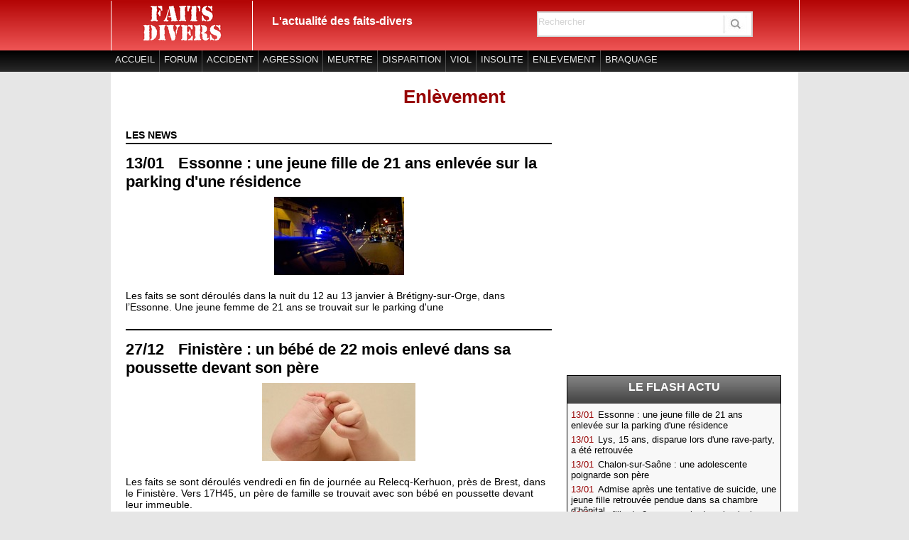

--- FILE ---
content_type: text/html
request_url: https://www.faitsdivers.org/enlevement
body_size: 7094
content:
<!DOCTYPE html>
<html>
<head>

<!-- Begin RGPD SIRDATA -->

<script type="text/javascript" src="https://cache.consentframework.com/js/pa/28316/c/B6Pfp/stub" referrerpolicy="unsafe-url" charset="utf-8"></script>
<script>
window.Sddan = {
    "info": {
        "hd_m" : "",
        "hd_s256" : "",
        "uf_postal_code" : "",
        "uf_bday" : "",
        "uf_gender" : "",
    }
};
</script>
<script type="text/javascript" src="https://choices.consentframework.com/js/pa/28316/c/B6Pfp/cmp" referrerpolicy="unsafe-url" charset="utf-8" async></script>

<!-- End RGPD SIRDATA -->


<style>
        .qc-cmp-button,
        .qc-cmp-button.qc-cmp-secondary-button:hover {
            background-color: #000000 !important;
            border-color: #000000 !important;
        }
        .qc-cmp-button:hover,
        .qc-cmp-button.qc-cmp-secondary-button {
            background-color: transparent !important;
            border-color: #000000 !important;
        }
        .qc-cmp-alt-action,
        .qc-cmp-link {
            color: #000000 !important;
        }
        .qc-cmp-button,
        .qc-cmp-button.qc-cmp-secondary-button:hover {
            color: #ffffff !important;
        }
        .qc-cmp-button:hover,
        .qc-cmp-button.qc-cmp-secondary-button {
            color: #000000 !important;
        }
        .qc-cmp-small-toggle,
        .qc-cmp-toggle {
            background-color: #000000 !important;
            border-color: #000000 !important;
        }
        .qc-cmp-main-messaging,
		.qc-cmp-messaging,
		.qc-cmp-sub-title,
		.qc-cmp-privacy-settings-title,
		.qc-cmp-purpose-list,
		.qc-cmp-tab,
		.qc-cmp-title,
		.qc-cmp-vendor-list,
		.qc-cmp-vendor-list-title,
		.qc-cmp-enabled-cell,
		.qc-cmp-toggle-status,
		.qc-cmp-table,
		.qc-cmp-table-header {
    		color: #000000 !important;
		}
       	
        .qc-cmp-ui {
  			background-color: #ffffff !important;
		}

		.qc-cmp-table,
		.qc-cmp-table-row {
			  border: 1px solid !important;
			  border-color: #000000 !important;
		} 
    #qcCmpButtons a {
            text-decoration: none !important;

    }
    
    #qcCmpButtons button {
        margin-top: 65px;
    }
    
    
  @media screen and (min-width: 851px) {
    #qcCmpButtons a {
            position: absolute;
            bottom: 10%;
            left: 60px;
    }
  }
  .qc-cmp-qc-link-container{
    display:none;
  }
    </style>
<!-- End RGPG -->

<link rel="stylesheet" type="text/css" media="screen" href="https://www.faitsdivers.org/structuregenerale2.css" />
<link rel="stylesheet" type="text/css" media="screen" href="https://www.faitsdivers.org/header2.css" />
<link rel="stylesheet" type="text/css" media="screen" href="https://www.faitsdivers.org/home2.css" />
<link rel="stylesheet" type="text/css" media="screen" href="https://www.faitsdivers.org/footer2.css" />
<link rel="stylesheet" type="text/css" media="screen" href="https://www.faitsdivers.org/carusel.css" />
<link rel="stylesheet" type="text/css" href="https://www.faitsdivers.org/jquery.jscrollpane.css" media="screen" />
<link href='https://fonts.googleapis.com/css?family=Coustard:900' rel='stylesheet' type='text/css' />
<link href='https://fonts.googleapis.com/css?family=Rochester' rel='stylesheet' type='text/css' />
<meta http-equiv="Content-Type" content="text/html; charset=utf-8" />



<meta name="keywords" content="enlevement" />
<meta name="description" content="Retrouvez l'actualité enlevement en France et dans le Monde." />
<link rel="canonical" href="https://www.faitsdivers.org/enlevement"  />

<meta name="google-adsense-account" content="ca-pub-4089649137554322">
<meta http-equiv="X-UA-Compatible" content="IE=edge,chrome=1"> 
<meta name="google-site-verification" content="tlOwRffwEXyT01YhwphIDKlTwGGYCDLqJShz8DSY1no" />
<meta name="Content-Language" content="fr" />
<meta http-equiv="Pragma" content="no-cache" />
<meta http-equiv="Cache-Control" content="no-cache, must-revalidate" />
<meta http-equiv="Expires" content="0" />
<meta name="twitter:card" content="summary_large_image" />
<meta name="twitter:site" content="@faitsdivers_org" />
<meta name="twitter:creator" value="@faitsdivers_org" />
<title>  Retrouvez l'actualité enlevement</title>
<script src="https://ajax.googleapis.com/ajax/libs/jquery/1.7.1/jquery.min.js"></script>
<script src="//ajax.googleapis.com/ajax/libs/jquery/1.9.1/jquery.min.js"></script> 
<script src="https://www.faitsdivers.org/slides.min.jquery.js"></script>
<script>
		$(function(){
			$('#slides').slides({
				preload: true,
				preloadImage: 'loghng.gif',
				play: 5000,
				pause: 2500,
				hoverPause: true,
				animationStart: function(current){
					$('.caption').animate({
						bottom:-35
					},100);
					if (window.console && console.log) {
						// example return of current slide number
						console.log('animationStart on slide: ', current);
					};
				},
				animationComplete: function(current){
					$('.caption').animate({
						bottom:0
					},200);
					if (window.console && console.log) {
						// example return of current slide number
						console.log('animationComplete on slide: ', current);
					};
				},
				slidesLoaded: function() {
					$('.caption').animate({
						bottom:0
					},200);
				}
			});
		});
	</script>
<script>
  (function(i,s,o,g,r,a,m){i['GoogleAnalyticsObject']=r;i[r]=i[r]||function(){
  (i[r].q=i[r].q||[]).push(arguments)},i[r].l=1*new Date();a=s.createElement(o),
  m=s.getElementsByTagName(o)[0];a.async=1;a.src=g;m.parentNode.insertBefore(a,m)
  })(window,document,'script','https://www.google-analytics.com/analytics.js','ga');

  ga('create', 'UA-11692984-1', 'auto');
  ga('require', 'displayfeatures');
  ga('send', 'pageview');

</script>



<!-- Start TABOOLA script code -->
<script type="text/javascript">
  window._taboola = window._taboola || [];
  _taboola.push({article:'auto'});
  !function (e, f, u, i) {
    if (!document.getElementById(i)){
      e.async = 1;
      e.src = u;
      e.id = i;
      f.parentNode.insertBefore(e, f);
    }
  }(document.createElement('script'),
  document.getElementsByTagName('script')[0],
  '//cdn.taboola.com/libtrc/merandjeanfaitsdivers/loader.js',
  'tb_loader_script');
  if(window.performance && typeof window.performance.mark == 'function')
    {window.performance.mark('tbl_ic');}
</script>


<!-- End TABOOLA script code -->

<!-- Start GOOGLE ADSENSE script code -->

<script async src="https://pagead2.googlesyndication.com/pagead/js/adsbygoogle.js?client=ca-pub-4089649137554322"
     crossorigin="anonymous"></script>

<!-- End GOOGLE ADSENSE script code -->

</head>
<body>














<div id="fb-root"></div>
<script>(function(d, s, id) {
  var js, fjs = d.getElementsByTagName(s)[0];
  if (d.getElementById(id)) return;
  js = d.createElement(s); js.id = id;
  js.src = "//connect.facebook.net/fr_FR/all.js#xfbml=1";
  fjs.parentNode.insertBefore(js, fjs);
}(document, 'script', 'facebook-jssdk'));</script>


<div id="headermain">
	<div class="milieu">
		
		<div class="logo">
		<a href="https://www.faitsdivers.org/" alt="faits divers">
		</a>
		</div>
		<div class='titre'>L'actualité des faits-divers</div>		
		
				
		<div class="recherche">
		<form id="009397059868835880099:kmyzfsnedpm"  action="https://www.google.com/cse"target="blank">
		<input type="hidden" name="cx" value="009397059868835880099:kmyzfsnedpm" />
		<input type="hidden" name="cof" value="FORID:0" />
		<input name="q" value="Rechercher" onload="this.style.border = 'none';" onfocus="this.style.color = '#000000'; this.style.border = 'none'; if (this.value=='Rechercher') {this.value=''}" type="text" style="border:none; vertical-align:middle; width:240px; height: 25px; color: #D3D3D3; outline:0px;" />
		<input border=0 src="ok.jpg" type=image Value=submit align="middle" />
		</form>
		</div>
	</div>
</div>
<div id="headermiddle">
	<ul>
		<li><a href="https://www.faitsdivers.org" title="faitsdivers.org">ACCUEIL</a></li>
		<li><a href="https://forum.faitsdivers.org/non-elucide-f2/?utm_source=barrenavigation&utm_medium=site&utm_campaign=lienforum" title="Forum" target="_blank">FORUM</a></li>
		<li><a href="https://www.faitsdivers.org/accident" title="Accident">ACCIDENT</a></li>
		<li><a href="https://www.faitsdivers.org/agression" title="Agression">AGRESSION</a></li>
		<li><a href="https://www.faitsdivers.org/meurtre" title="Meurtre">MEURTRE</a></li>
		<li><a href="https://www.faitsdivers.org/disparition" title="Disparition">DISPARITION</a></li>
		<li><a href="https://www.faitsdivers.org/viol" title="Viol">VIOL</a></li>
		<li><a href="https://www.faitsdivers.org/insolite" title="Insolite">INSOLITE</a></li>
		<li><a href="https://www.faitsdivers.org/enlevement" title="People">ENLEVEMENT</a></li>
		<li class="last"><a href="https://www.faitsdivers.org/braquage" title="Braquage">BRAQUAGE</a></li>
	</ul>
</div>

<div id="headerbanniere" 
style='width:968px;'>
	<div class="bannierehaut"  style="background-color:#ffffff;">
	<center>

	</center>
	</div>
</div>
<div style="clear:both"></div>


<div id='categorie'><h1>Enlèvement</h1>
	 <p></p> </div>




<div id="contenerglobal">
	<div id="contenerleft">
			<div id='listearticles'>
			<span>LES NEWS</span>
			<div class='unarticle'>
				<div class='titrearticle'>
				<span class='heure'>13/01</span><h2><a href='46406-Essonne-une-jeune-fille-de-21-ans-enlevee-sur-la-parking-d-une-residence.html' title='Essonne : une jeune fille de 21 ans enlevée sur la parking d une résidence'>Essonne : une jeune fille de 21 ans enlevée sur la parking d'une résidence</a></h2>
				</div>
				<div class='imagearticle'>
				<center><a href='46406-Essonne-une-jeune-fille-de-21-ans-enlevee-sur-la-parking-d-une-residence.html' title='Essonne : une jeune fille de 21 ans enlevée sur la parking d une résidence'><img src='policenuit3.jpg' alt=''/></a></center>
				<p>Les faits se sont déroulés dans la nuit du 12 au 13 janvier à Brétigny-sur-Orge, dans l’Essonne. Une jeune femme de 21 ans  se trouvait sur le parking d'une </p>
				</div>
			</div>
			
			<div class='unarticle'>
				<div class='titrearticle'>
				<span class='heure'>27/12</span><h2><a href='46303-Finistere-un-bebe-de-22-mois-enleve-dans-sa-poussette-devant-son-pere.html' title='Finistère : un bébé de 22 mois enlevé dans sa poussette devant son père'>Finistère : un bébé de 22 mois enlevé dans sa poussette devant son père</a></h2>
				</div>
				<div class='imagearticle'>
				<center><a href='46303-Finistere-un-bebe-de-22-mois-enleve-dans-sa-poussette-devant-son-pere.html' title='Finistère : un bébé de 22 mois enlevé dans sa poussette devant son père'><img src='piedbebe3.jpg' alt=''/></a></center>
				<p>Les faits se sont déroulés vendredi en fin de journée au Relecq-Kerhuon, près de Brest, dans le Finistère. Vers 17H45, un père de famille se trouvait avec son bébé en poussette devant leur immeuble.</p>
				</div>
			</div>
			
			<div class='unarticle'>
				<div class='titrearticle'>
				<span class='heure'>22/12</span><h2><a href='46276-Une-mere-et-ses-deux-enfants-de-5-et-10-ans-enleves-et-ligotes-dans-les-bois.html' title='Une mère et ses deux enfants de 5 et 10 ans enlevés et ligotés dans les bois'>Une mère et ses deux enfants de 5 et 10 ans enlevés et ligotés dans les bois</a></h2>
				</div>
				<div class='imagearticle'>
				<center><a href='46276-Une-mere-et-ses-deux-enfants-de-5-et-10-ans-enleves-et-ligotes-dans-les-bois.html' title='Une mère et ses deux enfants de 5 et 10 ans enlevés et ligotés dans les bois'><img src='lebouillon1.jpg' alt=''/></a></center>
				<p>Une jeune femme de 29 ans et ses deux enfants, âgés de 5 et 10 ans, ont été enlevés en Ille-et-Vilaine. Les trois victimes ont été ligotées dans un bois situé</p>
				</div>
			</div>
			
			<div class='unarticle'>
				<div class='titrearticle'>
				<span class='heure'>29/11</span><h2><a href='46135-Meuse-une-femme-tente-d-enlever-une-fillette-de-4-ans-en-pleine-rue.html' title='Meuse : une femme tente d enlever une fillette de 4 ans en pleine rue'>Meuse : une femme tente d'enlever une fillette de 4 ans en pleine rue</a></h2>
				</div>
				<div class='imagearticle'>
				<center><a href='46135-Meuse-une-femme-tente-d-enlever-une-fillette-de-4-ans-en-pleine-rue.html' title='Meuse : une femme tente d enlever une fillette de 4 ans en pleine rue'><img src='policel1.jpg' alt=''/></a></center>
				<p>Les faits se sont déroulés jeudi avenue de la Libération à Bar-le-Duc, dans la Meuse. Vers 17H00, une fillette de 4 ans jouait avec son frère lorsqu'une femme est </p>
				</div>
			</div>
			
			<div class='unarticle'>
				<div class='titrearticle'>
				<span class='heure'>17/11</span><h2><a href='46058-Un-enfant-de-10-ans-embarque-de-force-dans-le-coffre-d-une-voiture-la-victime-n-a-pas-ete-identifiee.html' title='Un enfant de 10 ans embarqué de force dans le coffre d une voiture : la victime n a pas été identifiée'>Un enfant de 10 ans embarqué de force dans le coffre d'une voiture : la victime n'a pas été identifiée</a></h2>
				</div>
				<div class='imagearticle'>
				<center><a href='46058-Un-enfant-de-10-ans-embarque-de-force-dans-le-coffre-d-une-voiture-la-victime-n-a-pas-ete-identifiee.html' title='Un enfant de 10 ans embarqué de force dans le coffre d une voiture : la victime n a pas été identifiée'><img src='rueduchevaleret1.jpg' alt=''/></a></center>
				<p>La scène se serait produite vendredi soir à l’angle du passage Chanvin et de la rue Chevaleret, dans le XIIIe arrondissement de Paris.</p>
				</div>
			</div>
			
			<div class='unarticle'>
				<div class='titrearticle'>
				<span class='heure'>12/11</span><h2><a href='46028-Il-tue-un-homme-d-une-balle-dans-tete-puis-kidnappe-sa-compagne-et-son-fils-de-9-ans.html' title='Il tue un homme d une balle dans tête puis kidnappe sa compagne et son fils de 9 ans'>Il tue un homme d'une balle dans tête puis kidnappe sa compagne et son fils de 9 ans</a></h2>
				</div>
				<div class='imagearticle'>
				<center><a href='46028-Il-tue-un-homme-d-une-balle-dans-tete-puis-kidnappe-sa-compagne-et-son-fils-de-9-ans.html' title='Il tue un homme d une balle dans tête puis kidnappe sa compagne et son fils de 9 ans'><img src='policenuit7.webp' alt=''/></a></center>
				<p>Lundi, un homme de 53 ans s'est introduit dans l'appartement de son ex-compagne à  Combs-la-Ville, en Seine-et-Marne. Il a tué d'une balle dans la tête le nouveau compagnon</p>
				</div>
			</div>
			
			<div class='unarticle'>
				<div class='titrearticle'>
				<span class='heure'>05/11</span><h2><a href='45983-Ils-s-introduisent-dans-la-maison-d-une-mere-et-lui-kidnappent-son-bebe-de-2-mois.html' title='Ils s introduisent dans la maison d une mère et lui kidnappent son bébé de 2 mois'>Ils s'introduisent dans la maison d'une mère et lui kidnappent son bébé de 2 mois</a></h2>
				</div>
				<div class='imagearticle'>
				<center><a href='45983-Ils-s-introduisent-dans-la-maison-d-une-mere-et-lui-kidnappent-son-bebe-de-2-mois.html' title='Ils s introduisent dans la maison d une mère et lui kidnappent son bébé de 2 mois'><img src='piedbebe3.jpg' alt=''/></a></center>
				<p>Dimanche, plusieurs personnes ont fait irruption dans la maison d'une mère de famille à Grenoble, en Isère. Les intrus lui ont enlevé son bébé de deux mois, avant de prendre la fuite.</p>
				</div>
			</div>
			
			<div class='unarticle'>
				<div class='titrearticle'>
				<span class='heure'>24/10</span><h2><a href='45906-Une-jeune-femme-de-24-ans-sequestree-frappee-et-violee-devant-sa-fille-de-3-ans.html' title='Une jeune femme de 24 ans séquestrée, frappée et violée devant sa fille de 3 ans'>Une jeune femme de 24 ans séquestrée, frappée et violée devant sa fille de 3 ans</a></h2>
				</div>
				<div class='imagearticle'>
				<center><a href='45906-Une-jeune-femme-de-24-ans-sequestree-frappee-et-violee-devant-sa-fille-de-3-ans.html' title='Une jeune femme de 24 ans séquestrée, frappée et violée devant sa fille de 3 ans'><img src='violenceconjugale3.jpg' alt=''/></a></center>
				<p>L'horreur s'est produite  dans le 15e arrondissement de Marseille. Une jeune femme de 24 ans a été rouée de coups de poings et frappée avec une arme blanche par son </p>
				</div>
			</div>
			
			<div class='unarticle'>
				<div class='titrearticle'>
				<span class='heure'>21/10</span><h2><a href='45889-Alerte-enlevement-l-enfant-a-ete-retrouve-le-pere-interpelle.html' title='Alerte enlèvement : l enfant a été retrouvé, le père interpellé'>Alerte enlèvement : l'enfant a été retrouvé, le père interpellé</a></h2>
				</div>
				<div class='imagearticle'>
				<center><a href='45889-Alerte-enlevement-l-enfant-a-ete-retrouve-le-pere-interpelle.html' title='Alerte enlèvement : l enfant a été retrouvé, le père interpellé'><img src='rayanenlevement1.jpeg' alt=''/></a></center>
				<p>Le dispositif alerte enlèvement avait été déclenché mardi matin après l'enlèvement d'un garçon de 13 ans souffrant de diabète sévère lundi soir à Panazol</p>
				</div>
			</div>
			
			<div class='unarticle'>
				<div class='titrearticle'>
				<span class='heure'>21/10</span><h2><a href='45888-L-alerte-enlevement-declenchee-apres-la-disparition-de-Rayan-13-ans.html' title='L alerte enlèvement déclenchée après la disparition de Rayan, 13 ans'>L'alerte enlèvement déclenchée après la disparition de Rayan, 13 ans</a></h2>
				</div>
				<div class='imagearticle'>
				<center><a href='45888-L-alerte-enlevement-declenchee-apres-la-disparition-de-Rayan-13-ans.html' title='L alerte enlèvement déclenchée après la disparition de Rayan, 13 ans'><img src='rayanenlevement1.jpeg' alt=''/></a></center>
				<p>Le dispositif alerte enlèvement a été déclenché mardi matin pour retrouver un garçon de 13 ans. Rayan a été enlevé lundi soir à Panazol,  dans la banlieue de Limoges, en Haute-Vienne.</p>
				</div>
			</div>
			
			<div class='unarticle'>
				<div class='titrearticle'>
				<span class='heure'>08/10</span><h2><a href='45810-Alerte-enlevement-la-fillette-retrouvee-saine-et-sauve-le-pere-interpelle.html' title='Alerte enlèvement : la fillette retrouvée saine et sauve, le père interpellé'>Alerte enlèvement : la fillette retrouvée saine et sauve, le père interpellé</a></h2>
				</div>
				<div class='imagearticle'>
				<center><a href='45810-Alerte-enlevement-la-fillette-retrouvee-saine-et-sauve-le-pere-interpelle.html' title='Alerte enlèvement : la fillette retrouvée saine et sauve, le père interpellé'><img src='khuslen3.jpg' alt=''/></a></center>
				<p>La fillette de trois ans qui avait été enlevée lundi soir à Alençon, dans l'Orne, a été retrouvée saine et sauve mercredi. Son père, soupçonné de l’avoir enlevé</p>
				</div>
			</div>
			
			<div class='unarticle'>
				<div class='titrearticle'>
				<span class='heure'>08/10</span><h2><a href='45809-Alerte-enlevement-d-une-fillette-de-3-ans-le-vehicule-du-ravisseur-retrouve-.html' title='Alerte enlèvement d une fillette de 3 ans: le véhicule du ravisseur retrouvé '>Alerte enlèvement d'une fillette de 3 ans: le véhicule du ravisseur retrouvé </a></h2>
				</div>
				<div class='imagearticle'>
				<center><a href='45809-Alerte-enlevement-d-une-fillette-de-3-ans-le-vehicule-du-ravisseur-retrouve-.html' title='Alerte enlèvement d une fillette de 3 ans: le véhicule du ravisseur retrouvé '><img src='khuslen3.jpg' alt=''/></a></center>
				<p>Dans le cadre de l'enquête sur l'enlèvement d'une fillette de 3 ans dans l'Orne, le véhicule utilisé par ravisseur a été retrouvé par les services de police à proximité d’Alençon.</p>
				</div>
			</div>
			
			<div class='unarticle'>
				<div class='titrearticle'>
				<span class='heure'>07/10</span><h2><a href='45806-Une-alerte-enlevement-lancee-apres-la-disparition-d-une-fillette-de-3-ans.html' title='Une alerte enlèvement lancée après la disparition d une fillette de 3 ans'>Une alerte enlèvement lancée après la disparition d'une fillette de 3 ans</a></h2>
				</div>
				<div class='imagearticle'>
				<center><a href='45806-Une-alerte-enlevement-lancee-apres-la-disparition-d-une-fillette-de-3-ans.html' title='Une alerte enlèvement lancée après la disparition d une fillette de 3 ans'><img src='khuslen3.jpg' alt=''/></a></center>
				<p>Khuslen, une fillette de 3 ans, a été kidnappée lundi soir à Alençon, dans l'Orne, aux environs de 21H00. Une alerte enlèvement a été lancée pour la retrouver.</p>
				</div>
			</div>
			
			<div class='unarticle'>
				<div class='titrearticle'>
				<span class='heure'>27/09</span><h2><a href='45746-Tentative-d-enlevement-d-un-collegien-de-12-ans-«-c-est-ta-maman-qui-m-envoie-te-chercher-».html' title='Tentative d enlèvement d un collégien de 12 ans : « c est ta maman qui m envoie te chercher »'>Tentative d'enlèvement d'un collégien de 12 ans : « c'est ta maman qui m'envoie te chercher »</a></h2>
				</div>
				<div class='imagearticle'>
				<center><a href='45746-Tentative-d-enlevement-d-un-collegien-de-12-ans-«-c-est-ta-maman-qui-m-envoie-te-chercher-».html' title='Tentative d enlèvement d un collégien de 12 ans : « c est ta maman qui m envoie te chercher »'><img src='collegearles1.jpg' alt=''/></a></center>
				<p>Les faits se sont déroulés vendredi à Arles, dans les Bouches-du-Rhône. Un adolescent de 12 ans se trouvait aux abords du collège Frédéric-Mistral, où il est scolarisé</p>
				</div>
			</div>
			
			<div class='unarticle'>
				<div class='titrearticle'>
				<span class='heure'>27/09</span><h2><a href='45744-Alerte-enlevement-Je-vais-violer-ta-fille-cet-appel-passe-par-le-suspect-au-pere-de-l-adolescente.html' title='Alerte enlèvement : Je vais violer ta fille, cet appel passé par le suspect au père de l’adolescente'>Alerte enlèvement : "Je vais violer ta fille", cet appel passé par le suspect au père de l’adolescente</a></h2>
				</div>
				<div class='imagearticle'>
				<center><a href='45744-Alerte-enlevement-Je-vais-violer-ta-fille-cet-appel-passe-par-le-suspect-au-pere-de-l-adolescente.html' title='Alerte enlèvement : Je vais violer ta fille, cet appel passé par le suspect au père de l’adolescente'><img src='charlesfoury3.jpg' alt=''/></a></center>
				<p>Il était 15H45, jeudi, quand Laurine attendait à file d'une caisse de supermarché de Montbert, en Loire-Atlantique. Pour patienter, elle consultait son</p>
				</div>
			</div>
			
		</div>
		
		<div id='gestionpages'>
			<div class='pageprecedente'>
			</div>
			<div class='pagesuivante'>
			<a href='https://www.faitsdivers.org/index.php?page=2&amp;categorie=9'  title='page suivante'>Page suivante</a><img src='https://www.faitsdivers.org/flechedroite.gif' alt='page suivante' />
			</div>
		</div>
	</div>
	
	<div id='contenerright'>
	<div class='facebook'>
		<iframe src='https://www.facebook.com/plugins/likebox.php?href=https%3A%2F%2Fwww.facebook.com%2Ffaitsdivers.org&amp;width&amp;height=290&amp;colorscheme=light&amp;show_faces=true&amp;header=true&amp;stream=false&amp;show_border=true&amp;appId=1414516662154497' scrolling='no' frameborder='0' style='border:none; overflow:hidden; height:290px;' allowTransparency='true'></iframe>
	</div>
	
		<div class='banniere2'>
		
		
		</div>
			
		<div class='flashactu'> 
		<ul>
			<li class='first'>LE FLASH ACTU</li>		
			<li><span>13/01</span><a href='46406-Essonne-une-jeune-fille-de-21-ans-enlevee-sur-la-parking-d-une-residence.html' title='Essonne : une jeune fille de 21 ans enlevée sur la parking d une résidence'>Essonne : une jeune fille de 21 ans enlevée sur la parking d'une résidence</a></li>		
			<li><span>13/01</span><a href='46405-Lys-15-ans-disparue-lors-d-une-rave-party-a-ete-retrouvee.html' title='Lys, 15 ans, disparue lors d une rave-party, a été retrouvée'>Lys, 15 ans, disparue lors d'une rave-party, a été retrouvée</a></li>		
			<li><span>13/01</span><a href='46404-Chalon-sur-Saone-une-adolescente-poignarde-son-pere.html' title='Chalon-sur-Saône : une adolescente poignarde son père'>Chalon-sur-Saône : une adolescente poignarde son père</a></li>		
			<li><span>13/01</span><a href='46403-Admise-apres-une-tentative-de-suicide-une-jeune-fille-retrouvee-pendue-dans-sa-chambre-d-hopital.html' title='Admise après une tentative de suicide, une jeune fille retrouvée pendue dans sa chambre d’hôpital'>Admise après une tentative de suicide, une jeune fille retrouvée pendue dans sa chambre d’hôpital</a></li>		
			<li><span>13/01</span><a href='46402-Sa-fille-de-2-ans-se-noie-dans-la-piscine-pendant-qu-elle-discute-sur-des-applis-de-rencontre.html' title='Sa fille de 2 ans se noie dans la piscine pendant qu elle discute sur des applis de rencontre'>Sa fille de 2 ans se noie dans la piscine pendant qu'elle discute sur des applis de rencontre</a></li>		
			<li><span>13/01</span><a href='46401-En-pleine-partie-de-jeu-video-un-pere-jette-son-bebe-sur-son-televiseur.html' title='En pleine partie de jeu vidéo, un père jette son bébé sur son téléviseur'>En pleine partie de jeu vidéo, un père jette son bébé sur son téléviseur</a></li>		
			<li><span>13/01</span><a href='46400-Une-adolescente-de-14-ans-en-fugue-est-violee-et-sequestree-par-deux-hommes-a-Marseille.html' title='Une adolescente de 14 ans en fugue est violée et séquestrée par deux hommes à Marseille'>Une adolescente de 14 ans en fugue est violée et séquestrée par deux hommes à Marseille</a></li>		
			<li><span>12/01</span><a href='46399-Nouvel-An-le-commercant-lui-vend-de-l-alcool-frelate-Sofia-15-ans-decede-2-jours-plus-tard.html' title='Nouvel An : le commerçant lui vend de l alcool frelaté, Sofia, 15 ans, décède 2 jours plus tard'>Nouvel An : le commerçant lui vend de l'alcool frelaté, Sofia, 15 ans, décède 2 jours plus tard</a></li>
		</ul>
		</div>

		<div class='banniere3'>
		
		</div>
		<div class='banniere4'>
		
		</div>
		<div class="bannierebasdroite">

</div>

	</div>
</div>



<div id="footerbanniere">
	<div class="bannierebas">
	</div>
</div>
<div id="footermain">
<div class="module">
<span>A PROPOS</span>
<a href="https://www.faitsdivers.org/geturl.php" title="Contact">Contact</a>
<a href="https://www.faitsdivers.org/mentionslegales" title="Mentions Légales">Mentions Légales</a>
<a href="https://www.faitsdivers.org/publicites" title="Publicités">Publicités</a>
</div>
<div class="module">
<span>RESEAUX SOCIAUX</span>
<a href='https://www.facebook.com/pages/faitsdiversorg/121600877904648' title="Facebook">Facebook</a>
<a href='https://twitter.com/faitsdivers_org' title="Twitter">Twitter</a>
</div>
<div class="module">
<span>COPYRIGHT © 2009-2016 - FAITSDIVERS.ORG - TOUS DROITS RESERVES</span>
</div>

</div>

<!-- Begin Taboola -->
<script type="text/javascript">
  window._taboola = window._taboola || [];
  _taboola.push({flush: true});
</script>

<!-- End Taboola -->




<script defer src="https://static.cloudflareinsights.com/beacon.min.js/vcd15cbe7772f49c399c6a5babf22c1241717689176015" integrity="sha512-ZpsOmlRQV6y907TI0dKBHq9Md29nnaEIPlkf84rnaERnq6zvWvPUqr2ft8M1aS28oN72PdrCzSjY4U6VaAw1EQ==" data-cf-beacon='{"version":"2024.11.0","token":"0ee38be49cf74dd1a2dbf4669ae267f0","r":1,"server_timing":{"name":{"cfCacheStatus":true,"cfEdge":true,"cfExtPri":true,"cfL4":true,"cfOrigin":true,"cfSpeedBrain":true},"location_startswith":null}}' crossorigin="anonymous"></script>
</body>
</html>

--- FILE ---
content_type: text/html; charset=utf-8
request_url: https://www.google.com/recaptcha/api2/aframe
body_size: 267
content:
<!DOCTYPE HTML><html><head><meta http-equiv="content-type" content="text/html; charset=UTF-8"></head><body><script nonce="OHoDlElYiflwxaLHh47ADQ">/** Anti-fraud and anti-abuse applications only. See google.com/recaptcha */ try{var clients={'sodar':'https://pagead2.googlesyndication.com/pagead/sodar?'};window.addEventListener("message",function(a){try{if(a.source===window.parent){var b=JSON.parse(a.data);var c=clients[b['id']];if(c){var d=document.createElement('img');d.src=c+b['params']+'&rc='+(localStorage.getItem("rc::a")?sessionStorage.getItem("rc::b"):"");window.document.body.appendChild(d);sessionStorage.setItem("rc::e",parseInt(sessionStorage.getItem("rc::e")||0)+1);localStorage.setItem("rc::h",'1768358132983');}}}catch(b){}});window.parent.postMessage("_grecaptcha_ready", "*");}catch(b){}</script></body></html>

--- FILE ---
content_type: text/css
request_url: https://www.faitsdivers.org/structuregenerale2.css
body_size: -276
content:
body {font-family: Arial, Verdana, Helvetica,sans-serif; font-size:12px; background: #E6E6E6;}
*{padding:0; margin:0;}
img {border: 0;}


--- FILE ---
content_type: text/plain
request_url: https://www.google-analytics.com/j/collect?v=1&_v=j102&a=574336553&t=pageview&_s=1&dl=https%3A%2F%2Fwww.faitsdivers.org%2Fenlevement&ul=en-us%40posix&dt=Retrouvez%20l%27actualit%C3%A9%20enlevement&sr=1280x720&vp=1280x720&_u=IGBAgEABAAAAACAAI~&jid=861029718&gjid=285839988&cid=31227642.1768358131&tid=UA-11692984-1&_gid=927070698.1768358131&_slc=1&z=391300483
body_size: -451
content:
2,cG-FX6DJW9GBL